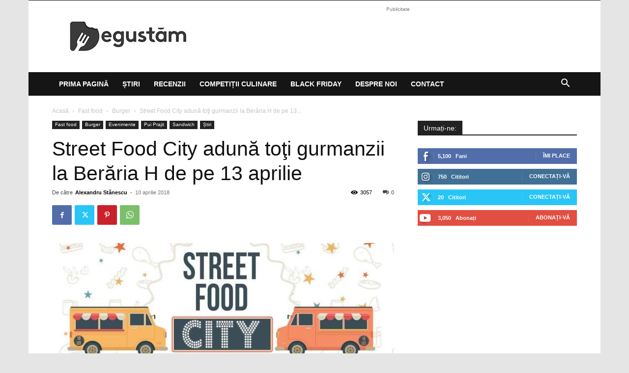

--- FILE ---
content_type: text/html; charset=utf-8
request_url: https://www.google.com/recaptcha/api2/aframe
body_size: 265
content:
<!DOCTYPE HTML><html><head><meta http-equiv="content-type" content="text/html; charset=UTF-8"></head><body><script nonce="7hv726Pcf-A4vSgOMro9HA">/** Anti-fraud and anti-abuse applications only. See google.com/recaptcha */ try{var clients={'sodar':'https://pagead2.googlesyndication.com/pagead/sodar?'};window.addEventListener("message",function(a){try{if(a.source===window.parent){var b=JSON.parse(a.data);var c=clients[b['id']];if(c){var d=document.createElement('img');d.src=c+b['params']+'&rc='+(localStorage.getItem("rc::a")?sessionStorage.getItem("rc::b"):"");window.document.body.appendChild(d);sessionStorage.setItem("rc::e",parseInt(sessionStorage.getItem("rc::e")||0)+1);localStorage.setItem("rc::h",'1769206948219');}}}catch(b){}});window.parent.postMessage("_grecaptcha_ready", "*");}catch(b){}</script></body></html>